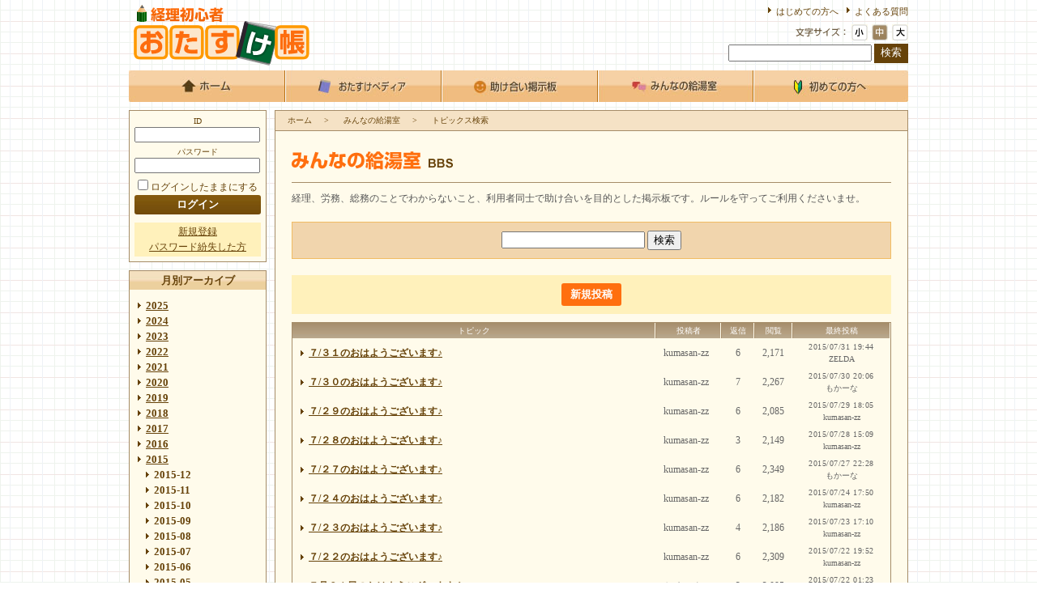

--- FILE ---
content_type: text/html
request_url: https://www.otasuke.ne.jp/chat/search.php?mode=SEARCH&month=2015-07
body_size: 63005
content:
<!DOCTYPE HTML PUBLIC "-//W3C//DTD HTML 4.01 Transitional//EN" "http://www.w3.org/TR/html4/loose.dtd">
<html>
<head>
<meta http-equiv="Content-Type" content="text/html; charset=euc-jp">

<title>検索結果｜みんなの給湯室｜経理初心者おたすけ帳</title>
<script type="text/javascript" src="/web-box/include/jquery/jquery-1.8.2.js"></script>
<script type="text/javascript" src="/web-box/include/jquery/plugins/plugins.js" charset="EUC-JP"></script>
<meta name="description" content="経理、総務、労務の初心者のための助け合いサイトです。みんなでスキルアップを目指すサイトとしてご利用下さい。">
<meta name="keywords" content="経理,総務,労務,社会保険,税務,会計,事務,年末調整">
<!-- Google tag (gtag.js) -->
<script async src="https://www.googletagmanager.com/gtag/js?id=G-CM1YLPG59N"></script>
<script>
  window.dataLayer = window.dataLayer || [];
  function gtag(){dataLayer.push(arguments);}
  gtag('js', new Date());

  gtag('config', 'UA-11147630-2');
  gtag('config', 'G-CM1YLPG59N');
</script>

<script type="text/javascript">
var nend_params = {"media":26923,"site":138933,"spot":369336,"type":2,"oriented":1};
</script>
<script type="text/javascript" src="https://js1.nend.net/js/nendAdLoader.js"></script>

<link href="/css/default.css" rel="stylesheet" type="text/css">
<link href="/css/global.css" rel="stylesheet" type="text/css">
<link href="/css/local.css" rel="stylesheet" type="text/css">
<link rel="stylesheet" type="text/css" href="/web-box/module_css/wb-edit.css">
<link rel="stylesheet" type="text/css" href="/web-box/contents/charsize/css/wb-charsize-base.css">
<link rel="stylesheet" type="text/css" href="/web-box/module_css/wb-charsize.css">
<link rel="stylesheet" type="text/css" href="/web-box/module_css/wb-bbs.css">
<link rel="stylesheet" type="text/css" href="/web-box/module_css/wb-sitemap.css">
<script src="/js/jquery-extension.js" type="text/javascript"></script>
<script type="text/javascript">
$(function(){
    $(".wb-sitemap a:last").attr("href", "javascript:void(0);");
    $(".wb-sitemap a:last").css("text-decoration","none");
    $(".wb-sitemap a:last").css("cursor","text");
});
</script>
</head>
<body>
<div class="Wrapper">
  <div class="Header">
    <p class="Logo"><a href="/index.php" name="top"><img src="/img/logo.gif" alt="経理初心者おたすけ帳"></a></p>
    <div class="single-adsense">
          </div>
    <!-- / .single-adsense -->
    <div class="Header-Menu">
      <ul id="nav">
	<li class="hover"><a class="hover" href="/"><img alt="ホーム" src="/img/menu01_tentatively.jpg"></a></li>
	<li><a href="/wiki/index.php"><img alt="おたすけペディア" src="/img/menu02_tentatively.jpg"></a></li>
	<li><a href="/bbs/index.php"><img alt="助け合い掲示板" src="/img/menu04_tentatively.jpg"></a></li>
	<li><a href="/chat/index.php"><img alt="みんなの給湯室" src="/img/menu03_tentatively.jpg"></a></li>
	<li><a href="/beginner.php"><img alt="初めての方へ" src="/img/menu05_tentatively.jpg"></a></li>
</ul>    </div>
    <!-- / .Header-Menu -->
            <div class="Utility-menu">
         <ul>
	<li>
		<a href="/beginner.php">はじめての方へ</a></li>
	<li>
		<a href="/faq.php">よくある質問</a></li>
</ul>            </div>
        <!-- / .Utility-menu -->
      <script type="text/javascript">
<!--
    var path = "/web-box/contents/charsize/box/css.php?12";
    var link = document.createElement("link");
    link.rel = "stylesheet";
    link.type = "text/css";
    link.href = path;
    document.getElementsByTagName("head")[0].appendChild(link);
// -->
</script>
<script type="text/javascript" src="/web-box/contents/charsize/box/js/jquery.cookie.js"></script>
<script language="JavaScript" type="text/JavaScript">
<!--
$(function () {
    // クッキー取得
    var fsize = "medium";

    // 選択時のクラス
    var sel_class = "sel-charsize";
    var charsize = {"small":["小",10],"medium":["中",12],"big":["大",13]};

    // ショートカット
    var $charsize = $("#charsize").empty();
    var $body     = $("body");

    // リスト書き出し
    for (var k in charsize) {
        var $char = $("<li>").text(charsize[k][0]).addClass("wb-charsize-" + k)
                    .data("fsize", charsize[k][1])
                    .data("name", k);

        if (fsize == k) {
            $char.addClass(sel_class);
        }

        $charsize.append($char);
    }

    $charsize.find("li").click(function () {
        $charsize.find("li").removeClass(sel_class);
        $body.css("font-size", $(this).addClass(sel_class).data("fsize")+"px");

        // クッキー保存(90日保存)
        $.cookie('fsize', $(this).data("name"), {expires:90,path:'/'});
    });
});
//-->
</script>
<div class="wb-charsize clearfix">
  <ul class="clearfix" id="charsize">
    <li>&nbsp;</li>
  </ul>
</div>
      <div class="wb-client-search">
  <form name="menu_search_form" method="GET" action="/search.php">
    <input name="module" value="wiki,bbs" type="hidden">
    <input name="module_key" value="wiki,bbs" type="hidden">
    <input name="word" value="" type="text">
    <input type="button" value="検索" onClick="menu_search_form.module.value='wiki,bbs';menu_search_form.module_key.value='wiki,bbs';menu_search_form.submit();">
    <!-- / .wb-charsize clearfix -->
  </form>
</div>
<!-- / .wb-client-search -->
    </div>
<!-- End Header -->
  
  <div class="Content sub">
    <div class="Alpha">
        <div class="Alpha-login-box">
                  <div class="Login-box content-box">
          <h2 class="box-title">ログイン</h2>
          <form name="client_form" action="/chat/search.php?mode=SEARCH&month=2015-07" method="POST">
            <input type="hidden" name="mode" value="CLIENTLOGIN">
            <input type="hidden" name="location" value="/index.php">
            <div class="box-content">
              <dl class="box-form">
                <dt>ID</dt>
                <dd>
                  <input type="text" name="cid" id="textfield" value="">
                </dd>
                <dt>パスワード</dt>
                <dd>
                  <input type="password" name="cpass" id="textfield" value="">
                </dd>
              </dl>
              <div class="note"><label><input type="checkbox" name="login_flg" value="auto">ログインしたままにする</label></div>
              <div class="wb-client-alert" id="ClientAlert" style="display: none;"></div>
              <input type="submit" name="btn" value="ログイン" class="btn-login">
            </div>
          </form>
        </div>
        <ul class="box-btn alpha-loginbox">
          <li><a href="https://www.otasuke.ne.jp/register.php">新規登録</a></li>
          <li><a href="https://www.otasuke.ne.jp/pass_reissue.php">パスワード紛失した方</a></li>
        </ul>
      <!-- / .Login-box .content-box -->
        </div>
      <script type="text/javascript">
<!--
$(function () {
    var select_year  = 2015;
    var select_month = 2015-07;

    $("div[name='"+select_year+"']").show();
    $("div[name='"+select_month+"'] > a")
        .attr("href", "javascript:void(0);")
        .addClass("selected");
});
// -->
</script>
<div class="kitchenette-monthly-archive content-box">
  <h2 class="box-title">月別アーカイブ</h2>
  <div class="wb-bbs">
    <div class="hide">
</div><a href='javascript:void(0);' onClick='$(this).next().slideToggle("fast");' class="wb-bbs-year-title">2025</a><div name='2025' class='hide'>    <div class="wb-bbs-categ">
      <div class="wb-bbs-month-title" name="2025-08">
        <a href="./search.php?mode=SEARCH&amp;month=2025-08">
          2025-08        </a>
      </div>
    </div>
    <div class="wb-bbs-categ">
      <div class="wb-bbs-month-title" name="2025-01">
        <a href="./search.php?mode=SEARCH&amp;month=2025-01">
          2025-01        </a>
      </div>
    </div>
</div><a href='javascript:void(0);' onClick='$(this).next().slideToggle("fast");' class="wb-bbs-year-title">2024</a><div name='2024' class='hide'>    <div class="wb-bbs-categ">
      <div class="wb-bbs-month-title" name="2024-12">
        <a href="./search.php?mode=SEARCH&amp;month=2024-12">
          2024-12        </a>
      </div>
    </div>
</div><a href='javascript:void(0);' onClick='$(this).next().slideToggle("fast");' class="wb-bbs-year-title">2023</a><div name='2023' class='hide'>    <div class="wb-bbs-categ">
      <div class="wb-bbs-month-title" name="2023-12">
        <a href="./search.php?mode=SEARCH&amp;month=2023-12">
          2023-12        </a>
      </div>
    </div>
</div><a href='javascript:void(0);' onClick='$(this).next().slideToggle("fast");' class="wb-bbs-year-title">2022</a><div name='2022' class='hide'>    <div class="wb-bbs-categ">
      <div class="wb-bbs-month-title" name="2022-11">
        <a href="./search.php?mode=SEARCH&amp;month=2022-11">
          2022-11        </a>
      </div>
    </div>
</div><a href='javascript:void(0);' onClick='$(this).next().slideToggle("fast");' class="wb-bbs-year-title">2021</a><div name='2021' class='hide'>    <div class="wb-bbs-categ">
      <div class="wb-bbs-month-title" name="2021-10">
        <a href="./search.php?mode=SEARCH&amp;month=2021-10">
          2021-10        </a>
      </div>
    </div>
    <div class="wb-bbs-categ">
      <div class="wb-bbs-month-title" name="2021-06">
        <a href="./search.php?mode=SEARCH&amp;month=2021-06">
          2021-06        </a>
      </div>
    </div>
    <div class="wb-bbs-categ">
      <div class="wb-bbs-month-title" name="2021-02">
        <a href="./search.php?mode=SEARCH&amp;month=2021-02">
          2021-02        </a>
      </div>
    </div>
</div><a href='javascript:void(0);' onClick='$(this).next().slideToggle("fast");' class="wb-bbs-year-title">2020</a><div name='2020' class='hide'>    <div class="wb-bbs-categ">
      <div class="wb-bbs-month-title" name="2020-09">
        <a href="./search.php?mode=SEARCH&amp;month=2020-09">
          2020-09        </a>
      </div>
    </div>
    <div class="wb-bbs-categ">
      <div class="wb-bbs-month-title" name="2020-05">
        <a href="./search.php?mode=SEARCH&amp;month=2020-05">
          2020-05        </a>
      </div>
    </div>
    <div class="wb-bbs-categ">
      <div class="wb-bbs-month-title" name="2020-04">
        <a href="./search.php?mode=SEARCH&amp;month=2020-04">
          2020-04        </a>
      </div>
    </div>
    <div class="wb-bbs-categ">
      <div class="wb-bbs-month-title" name="2020-03">
        <a href="./search.php?mode=SEARCH&amp;month=2020-03">
          2020-03        </a>
      </div>
    </div>
    <div class="wb-bbs-categ">
      <div class="wb-bbs-month-title" name="2020-02">
        <a href="./search.php?mode=SEARCH&amp;month=2020-02">
          2020-02        </a>
      </div>
    </div>
    <div class="wb-bbs-categ">
      <div class="wb-bbs-month-title" name="2020-01">
        <a href="./search.php?mode=SEARCH&amp;month=2020-01">
          2020-01        </a>
      </div>
    </div>
</div><a href='javascript:void(0);' onClick='$(this).next().slideToggle("fast");' class="wb-bbs-year-title">2019</a><div name='2019' class='hide'>    <div class="wb-bbs-categ">
      <div class="wb-bbs-month-title" name="2019-12">
        <a href="./search.php?mode=SEARCH&amp;month=2019-12">
          2019-12        </a>
      </div>
    </div>
    <div class="wb-bbs-categ">
      <div class="wb-bbs-month-title" name="2019-11">
        <a href="./search.php?mode=SEARCH&amp;month=2019-11">
          2019-11        </a>
      </div>
    </div>
    <div class="wb-bbs-categ">
      <div class="wb-bbs-month-title" name="2019-10">
        <a href="./search.php?mode=SEARCH&amp;month=2019-10">
          2019-10        </a>
      </div>
    </div>
    <div class="wb-bbs-categ">
      <div class="wb-bbs-month-title" name="2019-09">
        <a href="./search.php?mode=SEARCH&amp;month=2019-09">
          2019-09        </a>
      </div>
    </div>
    <div class="wb-bbs-categ">
      <div class="wb-bbs-month-title" name="2019-08">
        <a href="./search.php?mode=SEARCH&amp;month=2019-08">
          2019-08        </a>
      </div>
    </div>
    <div class="wb-bbs-categ">
      <div class="wb-bbs-month-title" name="2019-07">
        <a href="./search.php?mode=SEARCH&amp;month=2019-07">
          2019-07        </a>
      </div>
    </div>
    <div class="wb-bbs-categ">
      <div class="wb-bbs-month-title" name="2019-06">
        <a href="./search.php?mode=SEARCH&amp;month=2019-06">
          2019-06        </a>
      </div>
    </div>
    <div class="wb-bbs-categ">
      <div class="wb-bbs-month-title" name="2019-05">
        <a href="./search.php?mode=SEARCH&amp;month=2019-05">
          2019-05        </a>
      </div>
    </div>
    <div class="wb-bbs-categ">
      <div class="wb-bbs-month-title" name="2019-04">
        <a href="./search.php?mode=SEARCH&amp;month=2019-04">
          2019-04        </a>
      </div>
    </div>
    <div class="wb-bbs-categ">
      <div class="wb-bbs-month-title" name="2019-03">
        <a href="./search.php?mode=SEARCH&amp;month=2019-03">
          2019-03        </a>
      </div>
    </div>
    <div class="wb-bbs-categ">
      <div class="wb-bbs-month-title" name="2019-02">
        <a href="./search.php?mode=SEARCH&amp;month=2019-02">
          2019-02        </a>
      </div>
    </div>
    <div class="wb-bbs-categ">
      <div class="wb-bbs-month-title" name="2019-01">
        <a href="./search.php?mode=SEARCH&amp;month=2019-01">
          2019-01        </a>
      </div>
    </div>
</div><a href='javascript:void(0);' onClick='$(this).next().slideToggle("fast");' class="wb-bbs-year-title">2018</a><div name='2018' class='hide'>    <div class="wb-bbs-categ">
      <div class="wb-bbs-month-title" name="2018-12">
        <a href="./search.php?mode=SEARCH&amp;month=2018-12">
          2018-12        </a>
      </div>
    </div>
    <div class="wb-bbs-categ">
      <div class="wb-bbs-month-title" name="2018-11">
        <a href="./search.php?mode=SEARCH&amp;month=2018-11">
          2018-11        </a>
      </div>
    </div>
    <div class="wb-bbs-categ">
      <div class="wb-bbs-month-title" name="2018-10">
        <a href="./search.php?mode=SEARCH&amp;month=2018-10">
          2018-10        </a>
      </div>
    </div>
    <div class="wb-bbs-categ">
      <div class="wb-bbs-month-title" name="2018-09">
        <a href="./search.php?mode=SEARCH&amp;month=2018-09">
          2018-09        </a>
      </div>
    </div>
    <div class="wb-bbs-categ">
      <div class="wb-bbs-month-title" name="2018-08">
        <a href="./search.php?mode=SEARCH&amp;month=2018-08">
          2018-08        </a>
      </div>
    </div>
    <div class="wb-bbs-categ">
      <div class="wb-bbs-month-title" name="2018-07">
        <a href="./search.php?mode=SEARCH&amp;month=2018-07">
          2018-07        </a>
      </div>
    </div>
    <div class="wb-bbs-categ">
      <div class="wb-bbs-month-title" name="2018-06">
        <a href="./search.php?mode=SEARCH&amp;month=2018-06">
          2018-06        </a>
      </div>
    </div>
    <div class="wb-bbs-categ">
      <div class="wb-bbs-month-title" name="2018-05">
        <a href="./search.php?mode=SEARCH&amp;month=2018-05">
          2018-05        </a>
      </div>
    </div>
    <div class="wb-bbs-categ">
      <div class="wb-bbs-month-title" name="2018-04">
        <a href="./search.php?mode=SEARCH&amp;month=2018-04">
          2018-04        </a>
      </div>
    </div>
    <div class="wb-bbs-categ">
      <div class="wb-bbs-month-title" name="2018-03">
        <a href="./search.php?mode=SEARCH&amp;month=2018-03">
          2018-03        </a>
      </div>
    </div>
    <div class="wb-bbs-categ">
      <div class="wb-bbs-month-title" name="2018-02">
        <a href="./search.php?mode=SEARCH&amp;month=2018-02">
          2018-02        </a>
      </div>
    </div>
    <div class="wb-bbs-categ">
      <div class="wb-bbs-month-title" name="2018-01">
        <a href="./search.php?mode=SEARCH&amp;month=2018-01">
          2018-01        </a>
      </div>
    </div>
</div><a href='javascript:void(0);' onClick='$(this).next().slideToggle("fast");' class="wb-bbs-year-title">2017</a><div name='2017' class='hide'>    <div class="wb-bbs-categ">
      <div class="wb-bbs-month-title" name="2017-12">
        <a href="./search.php?mode=SEARCH&amp;month=2017-12">
          2017-12        </a>
      </div>
    </div>
    <div class="wb-bbs-categ">
      <div class="wb-bbs-month-title" name="2017-11">
        <a href="./search.php?mode=SEARCH&amp;month=2017-11">
          2017-11        </a>
      </div>
    </div>
    <div class="wb-bbs-categ">
      <div class="wb-bbs-month-title" name="2017-10">
        <a href="./search.php?mode=SEARCH&amp;month=2017-10">
          2017-10        </a>
      </div>
    </div>
    <div class="wb-bbs-categ">
      <div class="wb-bbs-month-title" name="2017-09">
        <a href="./search.php?mode=SEARCH&amp;month=2017-09">
          2017-09        </a>
      </div>
    </div>
    <div class="wb-bbs-categ">
      <div class="wb-bbs-month-title" name="2017-08">
        <a href="./search.php?mode=SEARCH&amp;month=2017-08">
          2017-08        </a>
      </div>
    </div>
    <div class="wb-bbs-categ">
      <div class="wb-bbs-month-title" name="2017-07">
        <a href="./search.php?mode=SEARCH&amp;month=2017-07">
          2017-07        </a>
      </div>
    </div>
    <div class="wb-bbs-categ">
      <div class="wb-bbs-month-title" name="2017-06">
        <a href="./search.php?mode=SEARCH&amp;month=2017-06">
          2017-06        </a>
      </div>
    </div>
    <div class="wb-bbs-categ">
      <div class="wb-bbs-month-title" name="2017-05">
        <a href="./search.php?mode=SEARCH&amp;month=2017-05">
          2017-05        </a>
      </div>
    </div>
    <div class="wb-bbs-categ">
      <div class="wb-bbs-month-title" name="2017-04">
        <a href="./search.php?mode=SEARCH&amp;month=2017-04">
          2017-04        </a>
      </div>
    </div>
    <div class="wb-bbs-categ">
      <div class="wb-bbs-month-title" name="2017-03">
        <a href="./search.php?mode=SEARCH&amp;month=2017-03">
          2017-03        </a>
      </div>
    </div>
    <div class="wb-bbs-categ">
      <div class="wb-bbs-month-title" name="2017-02">
        <a href="./search.php?mode=SEARCH&amp;month=2017-02">
          2017-02        </a>
      </div>
    </div>
    <div class="wb-bbs-categ">
      <div class="wb-bbs-month-title" name="2017-01">
        <a href="./search.php?mode=SEARCH&amp;month=2017-01">
          2017-01        </a>
      </div>
    </div>
</div><a href='javascript:void(0);' onClick='$(this).next().slideToggle("fast");' class="wb-bbs-year-title">2016</a><div name='2016' class='hide'>    <div class="wb-bbs-categ">
      <div class="wb-bbs-month-title" name="2016-12">
        <a href="./search.php?mode=SEARCH&amp;month=2016-12">
          2016-12        </a>
      </div>
    </div>
    <div class="wb-bbs-categ">
      <div class="wb-bbs-month-title" name="2016-11">
        <a href="./search.php?mode=SEARCH&amp;month=2016-11">
          2016-11        </a>
      </div>
    </div>
    <div class="wb-bbs-categ">
      <div class="wb-bbs-month-title" name="2016-10">
        <a href="./search.php?mode=SEARCH&amp;month=2016-10">
          2016-10        </a>
      </div>
    </div>
    <div class="wb-bbs-categ">
      <div class="wb-bbs-month-title" name="2016-09">
        <a href="./search.php?mode=SEARCH&amp;month=2016-09">
          2016-09        </a>
      </div>
    </div>
    <div class="wb-bbs-categ">
      <div class="wb-bbs-month-title" name="2016-08">
        <a href="./search.php?mode=SEARCH&amp;month=2016-08">
          2016-08        </a>
      </div>
    </div>
    <div class="wb-bbs-categ">
      <div class="wb-bbs-month-title" name="2016-07">
        <a href="./search.php?mode=SEARCH&amp;month=2016-07">
          2016-07        </a>
      </div>
    </div>
    <div class="wb-bbs-categ">
      <div class="wb-bbs-month-title" name="2016-06">
        <a href="./search.php?mode=SEARCH&amp;month=2016-06">
          2016-06        </a>
      </div>
    </div>
    <div class="wb-bbs-categ">
      <div class="wb-bbs-month-title" name="2016-05">
        <a href="./search.php?mode=SEARCH&amp;month=2016-05">
          2016-05        </a>
      </div>
    </div>
    <div class="wb-bbs-categ">
      <div class="wb-bbs-month-title" name="2016-04">
        <a href="./search.php?mode=SEARCH&amp;month=2016-04">
          2016-04        </a>
      </div>
    </div>
    <div class="wb-bbs-categ">
      <div class="wb-bbs-month-title" name="2016-03">
        <a href="./search.php?mode=SEARCH&amp;month=2016-03">
          2016-03        </a>
      </div>
    </div>
    <div class="wb-bbs-categ">
      <div class="wb-bbs-month-title" name="2016-02">
        <a href="./search.php?mode=SEARCH&amp;month=2016-02">
          2016-02        </a>
      </div>
    </div>
    <div class="wb-bbs-categ">
      <div class="wb-bbs-month-title" name="2016-01">
        <a href="./search.php?mode=SEARCH&amp;month=2016-01">
          2016-01        </a>
      </div>
    </div>
</div><a href='javascript:void(0);' onClick='$(this).next().slideToggle("fast");' class="wb-bbs-year-title">2015</a><div name='2015' class='hide'>    <div class="wb-bbs-categ">
      <div class="wb-bbs-month-title" name="2015-12">
        <a href="./search.php?mode=SEARCH&amp;month=2015-12">
          2015-12        </a>
      </div>
    </div>
    <div class="wb-bbs-categ">
      <div class="wb-bbs-month-title" name="2015-11">
        <a href="./search.php?mode=SEARCH&amp;month=2015-11">
          2015-11        </a>
      </div>
    </div>
    <div class="wb-bbs-categ">
      <div class="wb-bbs-month-title" name="2015-10">
        <a href="./search.php?mode=SEARCH&amp;month=2015-10">
          2015-10        </a>
      </div>
    </div>
    <div class="wb-bbs-categ">
      <div class="wb-bbs-month-title" name="2015-09">
        <a href="./search.php?mode=SEARCH&amp;month=2015-09">
          2015-09        </a>
      </div>
    </div>
    <div class="wb-bbs-categ">
      <div class="wb-bbs-month-title" name="2015-08">
        <a href="./search.php?mode=SEARCH&amp;month=2015-08">
          2015-08        </a>
      </div>
    </div>
    <div class="wb-bbs-categ">
      <div class="wb-bbs-month-title" name="2015-07">
        <a href="./search.php?mode=SEARCH&amp;month=2015-07">
          2015-07        </a>
      </div>
    </div>
    <div class="wb-bbs-categ">
      <div class="wb-bbs-month-title" name="2015-06">
        <a href="./search.php?mode=SEARCH&amp;month=2015-06">
          2015-06        </a>
      </div>
    </div>
    <div class="wb-bbs-categ">
      <div class="wb-bbs-month-title" name="2015-05">
        <a href="./search.php?mode=SEARCH&amp;month=2015-05">
          2015-05        </a>
      </div>
    </div>
    <div class="wb-bbs-categ">
      <div class="wb-bbs-month-title" name="2015-04">
        <a href="./search.php?mode=SEARCH&amp;month=2015-04">
          2015-04        </a>
      </div>
    </div>
    <div class="wb-bbs-categ">
      <div class="wb-bbs-month-title" name="2015-03">
        <a href="./search.php?mode=SEARCH&amp;month=2015-03">
          2015-03        </a>
      </div>
    </div>
    <div class="wb-bbs-categ">
      <div class="wb-bbs-month-title" name="2015-02">
        <a href="./search.php?mode=SEARCH&amp;month=2015-02">
          2015-02        </a>
      </div>
    </div>
    <div class="wb-bbs-categ">
      <div class="wb-bbs-month-title" name="2015-01">
        <a href="./search.php?mode=SEARCH&amp;month=2015-01">
          2015-01        </a>
      </div>
    </div>
</div><a href='javascript:void(0);' onClick='$(this).next().slideToggle("fast");' class="wb-bbs-year-title">2014</a><div name='2014' class='hide'>    <div class="wb-bbs-categ">
      <div class="wb-bbs-month-title" name="2014-12">
        <a href="./search.php?mode=SEARCH&amp;month=2014-12">
          2014-12        </a>
      </div>
    </div>
    <div class="wb-bbs-categ">
      <div class="wb-bbs-month-title" name="2014-11">
        <a href="./search.php?mode=SEARCH&amp;month=2014-11">
          2014-11        </a>
      </div>
    </div>
    <div class="wb-bbs-categ">
      <div class="wb-bbs-month-title" name="2014-10">
        <a href="./search.php?mode=SEARCH&amp;month=2014-10">
          2014-10        </a>
      </div>
    </div>
    <div class="wb-bbs-categ">
      <div class="wb-bbs-month-title" name="2014-09">
        <a href="./search.php?mode=SEARCH&amp;month=2014-09">
          2014-09        </a>
      </div>
    </div>
    <div class="wb-bbs-categ">
      <div class="wb-bbs-month-title" name="2014-08">
        <a href="./search.php?mode=SEARCH&amp;month=2014-08">
          2014-08        </a>
      </div>
    </div>
    <div class="wb-bbs-categ">
      <div class="wb-bbs-month-title" name="2014-07">
        <a href="./search.php?mode=SEARCH&amp;month=2014-07">
          2014-07        </a>
      </div>
    </div>
    <div class="wb-bbs-categ">
      <div class="wb-bbs-month-title" name="2014-06">
        <a href="./search.php?mode=SEARCH&amp;month=2014-06">
          2014-06        </a>
      </div>
    </div>
    <div class="wb-bbs-categ">
      <div class="wb-bbs-month-title" name="2014-05">
        <a href="./search.php?mode=SEARCH&amp;month=2014-05">
          2014-05        </a>
      </div>
    </div>
    <div class="wb-bbs-categ">
      <div class="wb-bbs-month-title" name="2014-04">
        <a href="./search.php?mode=SEARCH&amp;month=2014-04">
          2014-04        </a>
      </div>
    </div>
    <div class="wb-bbs-categ">
      <div class="wb-bbs-month-title" name="2014-03">
        <a href="./search.php?mode=SEARCH&amp;month=2014-03">
          2014-03        </a>
      </div>
    </div>
    <div class="wb-bbs-categ">
      <div class="wb-bbs-month-title" name="2014-02">
        <a href="./search.php?mode=SEARCH&amp;month=2014-02">
          2014-02        </a>
      </div>
    </div>
    <div class="wb-bbs-categ">
      <div class="wb-bbs-month-title" name="2014-01">
        <a href="./search.php?mode=SEARCH&amp;month=2014-01">
          2014-01        </a>
      </div>
    </div>
</div><a href='javascript:void(0);' onClick='$(this).next().slideToggle("fast");' class="wb-bbs-year-title">2013</a><div name='2013' class='hide'>    <div class="wb-bbs-categ">
      <div class="wb-bbs-month-title" name="2013-12">
        <a href="./search.php?mode=SEARCH&amp;month=2013-12">
          2013-12        </a>
      </div>
    </div>
    <div class="wb-bbs-categ">
      <div class="wb-bbs-month-title" name="2013-11">
        <a href="./search.php?mode=SEARCH&amp;month=2013-11">
          2013-11        </a>
      </div>
    </div>
    <div class="wb-bbs-categ">
      <div class="wb-bbs-month-title" name="2013-10">
        <a href="./search.php?mode=SEARCH&amp;month=2013-10">
          2013-10        </a>
      </div>
    </div>
    <div class="wb-bbs-categ">
      <div class="wb-bbs-month-title" name="2013-09">
        <a href="./search.php?mode=SEARCH&amp;month=2013-09">
          2013-09        </a>
      </div>
    </div>
    <div class="wb-bbs-categ">
      <div class="wb-bbs-month-title" name="2013-07">
        <a href="./search.php?mode=SEARCH&amp;month=2013-07">
          2013-07        </a>
      </div>
    </div>
    <div class="wb-bbs-categ">
      <div class="wb-bbs-month-title" name="2013-06">
        <a href="./search.php?mode=SEARCH&amp;month=2013-06">
          2013-06        </a>
      </div>
    </div>
    <div class="wb-bbs-categ">
      <div class="wb-bbs-month-title" name="2013-04">
        <a href="./search.php?mode=SEARCH&amp;month=2013-04">
          2013-04        </a>
      </div>
    </div>
    <div class="wb-bbs-categ">
      <div class="wb-bbs-month-title" name="2013-03">
        <a href="./search.php?mode=SEARCH&amp;month=2013-03">
          2013-03        </a>
      </div>
    </div>
    <div class="wb-bbs-categ">
      <div class="wb-bbs-month-title" name="2013-01">
        <a href="./search.php?mode=SEARCH&amp;month=2013-01">
          2013-01        </a>
      </div>
    </div>
</div><a href='javascript:void(0);' onClick='$(this).next().slideToggle("fast");' class="wb-bbs-year-title">2012</a><div name='2012' class='hide'>    <div class="wb-bbs-categ">
      <div class="wb-bbs-month-title" name="2012-12">
        <a href="./search.php?mode=SEARCH&amp;month=2012-12">
          2012-12        </a>
      </div>
    </div>
    <div class="wb-bbs-categ">
      <div class="wb-bbs-month-title" name="2012-11">
        <a href="./search.php?mode=SEARCH&amp;month=2012-11">
          2012-11        </a>
      </div>
    </div>
    <div class="wb-bbs-categ">
      <div class="wb-bbs-month-title" name="2012-10">
        <a href="./search.php?mode=SEARCH&amp;month=2012-10">
          2012-10        </a>
      </div>
    </div>
    <div class="wb-bbs-categ">
      <div class="wb-bbs-month-title" name="2012-09">
        <a href="./search.php?mode=SEARCH&amp;month=2012-09">
          2012-09        </a>
      </div>
    </div>
    <div class="wb-bbs-categ">
      <div class="wb-bbs-month-title" name="2012-08">
        <a href="./search.php?mode=SEARCH&amp;month=2012-08">
          2012-08        </a>
      </div>
    </div>
    <div class="wb-bbs-categ">
      <div class="wb-bbs-month-title" name="2012-07">
        <a href="./search.php?mode=SEARCH&amp;month=2012-07">
          2012-07        </a>
      </div>
    </div>
    <div class="wb-bbs-categ">
      <div class="wb-bbs-month-title" name="2012-06">
        <a href="./search.php?mode=SEARCH&amp;month=2012-06">
          2012-06        </a>
      </div>
    </div>
    <div class="wb-bbs-categ">
      <div class="wb-bbs-month-title" name="2012-05">
        <a href="./search.php?mode=SEARCH&amp;month=2012-05">
          2012-05        </a>
      </div>
    </div>
    <div class="wb-bbs-categ">
      <div class="wb-bbs-month-title" name="2012-04">
        <a href="./search.php?mode=SEARCH&amp;month=2012-04">
          2012-04        </a>
      </div>
    </div>
    <div class="wb-bbs-categ">
      <div class="wb-bbs-month-title" name="2012-03">
        <a href="./search.php?mode=SEARCH&amp;month=2012-03">
          2012-03        </a>
      </div>
    </div>
    <div class="wb-bbs-categ">
      <div class="wb-bbs-month-title" name="2012-02">
        <a href="./search.php?mode=SEARCH&amp;month=2012-02">
          2012-02        </a>
      </div>
    </div>
    <div class="wb-bbs-categ">
      <div class="wb-bbs-month-title" name="2012-01">
        <a href="./search.php?mode=SEARCH&amp;month=2012-01">
          2012-01        </a>
      </div>
    </div>
</div><a href='javascript:void(0);' onClick='$(this).next().slideToggle("fast");' class="wb-bbs-year-title">2011</a><div name='2011' class='hide'>    <div class="wb-bbs-categ">
      <div class="wb-bbs-month-title" name="2011-12">
        <a href="./search.php?mode=SEARCH&amp;month=2011-12">
          2011-12        </a>
      </div>
    </div>
    <div class="wb-bbs-categ">
      <div class="wb-bbs-month-title" name="2011-11">
        <a href="./search.php?mode=SEARCH&amp;month=2011-11">
          2011-11        </a>
      </div>
    </div>
    <div class="wb-bbs-categ">
      <div class="wb-bbs-month-title" name="2011-10">
        <a href="./search.php?mode=SEARCH&amp;month=2011-10">
          2011-10        </a>
      </div>
    </div>
    <div class="wb-bbs-categ">
      <div class="wb-bbs-month-title" name="2011-09">
        <a href="./search.php?mode=SEARCH&amp;month=2011-09">
          2011-09        </a>
      </div>
    </div>
    <div class="wb-bbs-categ">
      <div class="wb-bbs-month-title" name="2011-08">
        <a href="./search.php?mode=SEARCH&amp;month=2011-08">
          2011-08        </a>
      </div>
    </div>
    <div class="wb-bbs-categ">
      <div class="wb-bbs-month-title" name="2011-07">
        <a href="./search.php?mode=SEARCH&amp;month=2011-07">
          2011-07        </a>
      </div>
    </div>
    <div class="wb-bbs-categ">
      <div class="wb-bbs-month-title" name="2011-06">
        <a href="./search.php?mode=SEARCH&amp;month=2011-06">
          2011-06        </a>
      </div>
    </div>
    <div class="wb-bbs-categ">
      <div class="wb-bbs-month-title" name="2011-05">
        <a href="./search.php?mode=SEARCH&amp;month=2011-05">
          2011-05        </a>
      </div>
    </div>
    <div class="wb-bbs-categ">
      <div class="wb-bbs-month-title" name="2011-04">
        <a href="./search.php?mode=SEARCH&amp;month=2011-04">
          2011-04        </a>
      </div>
    </div>
    <div class="wb-bbs-categ">
      <div class="wb-bbs-month-title" name="2011-03">
        <a href="./search.php?mode=SEARCH&amp;month=2011-03">
          2011-03        </a>
      </div>
    </div>
    <div class="wb-bbs-categ">
      <div class="wb-bbs-month-title" name="2011-02">
        <a href="./search.php?mode=SEARCH&amp;month=2011-02">
          2011-02        </a>
      </div>
    </div>
    <div class="wb-bbs-categ">
      <div class="wb-bbs-month-title" name="2011-01">
        <a href="./search.php?mode=SEARCH&amp;month=2011-01">
          2011-01        </a>
      </div>
    </div>
</div><a href='javascript:void(0);' onClick='$(this).next().slideToggle("fast");' class="wb-bbs-year-title">2010</a><div name='2010' class='hide'>    <div class="wb-bbs-categ">
      <div class="wb-bbs-month-title" name="2010-12">
        <a href="./search.php?mode=SEARCH&amp;month=2010-12">
          2010-12        </a>
      </div>
    </div>
    <div class="wb-bbs-categ">
      <div class="wb-bbs-month-title" name="2010-11">
        <a href="./search.php?mode=SEARCH&amp;month=2010-11">
          2010-11        </a>
      </div>
    </div>
    <div class="wb-bbs-categ">
      <div class="wb-bbs-month-title" name="2010-10">
        <a href="./search.php?mode=SEARCH&amp;month=2010-10">
          2010-10        </a>
      </div>
    </div>
    <div class="wb-bbs-categ">
      <div class="wb-bbs-month-title" name="2010-09">
        <a href="./search.php?mode=SEARCH&amp;month=2010-09">
          2010-09        </a>
      </div>
    </div>
    <div class="wb-bbs-categ">
      <div class="wb-bbs-month-title" name="2010-08">
        <a href="./search.php?mode=SEARCH&amp;month=2010-08">
          2010-08        </a>
      </div>
    </div>
    <div class="wb-bbs-categ">
      <div class="wb-bbs-month-title" name="2010-07">
        <a href="./search.php?mode=SEARCH&amp;month=2010-07">
          2010-07        </a>
      </div>
    </div>
    <div class="wb-bbs-categ">
      <div class="wb-bbs-month-title" name="2010-06">
        <a href="./search.php?mode=SEARCH&amp;month=2010-06">
          2010-06        </a>
      </div>
    </div>
    <div class="wb-bbs-categ">
      <div class="wb-bbs-month-title" name="2010-05">
        <a href="./search.php?mode=SEARCH&amp;month=2010-05">
          2010-05        </a>
      </div>
    </div>
    <div class="wb-bbs-categ">
      <div class="wb-bbs-month-title" name="2010-04">
        <a href="./search.php?mode=SEARCH&amp;month=2010-04">
          2010-04        </a>
      </div>
    </div>
    <div class="wb-bbs-categ">
      <div class="wb-bbs-month-title" name="2010-03">
        <a href="./search.php?mode=SEARCH&amp;month=2010-03">
          2010-03        </a>
      </div>
    </div>
    <div class="wb-bbs-categ">
      <div class="wb-bbs-month-title" name="2010-02">
        <a href="./search.php?mode=SEARCH&amp;month=2010-02">
          2010-02        </a>
      </div>
    </div>
    <div class="wb-bbs-categ">
      <div class="wb-bbs-month-title" name="2010-01">
        <a href="./search.php?mode=SEARCH&amp;month=2010-01">
          2010-01        </a>
      </div>
    </div>
</div><a href='javascript:void(0);' onClick='$(this).next().slideToggle("fast");' class="wb-bbs-year-title">2009</a><div name='2009' class='hide'>    <div class="wb-bbs-categ">
      <div class="wb-bbs-month-title" name="2009-12">
        <a href="./search.php?mode=SEARCH&amp;month=2009-12">
          2009-12        </a>
      </div>
    </div>
    <div class="wb-bbs-categ">
      <div class="wb-bbs-month-title" name="2009-11">
        <a href="./search.php?mode=SEARCH&amp;month=2009-11">
          2009-11        </a>
      </div>
    </div>
    <div class="wb-bbs-categ">
      <div class="wb-bbs-month-title" name="2009-10">
        <a href="./search.php?mode=SEARCH&amp;month=2009-10">
          2009-10        </a>
      </div>
    </div>
    <div class="wb-bbs-categ">
      <div class="wb-bbs-month-title" name="2009-09">
        <a href="./search.php?mode=SEARCH&amp;month=2009-09">
          2009-09        </a>
      </div>
    </div>
    <div class="wb-bbs-categ">
      <div class="wb-bbs-month-title" name="2009-08">
        <a href="./search.php?mode=SEARCH&amp;month=2009-08">
          2009-08        </a>
      </div>
    </div>
    <div class="wb-bbs-categ">
      <div class="wb-bbs-month-title" name="2009-07">
        <a href="./search.php?mode=SEARCH&amp;month=2009-07">
          2009-07        </a>
      </div>
    </div>
    <div class="wb-bbs-categ">
      <div class="wb-bbs-month-title" name="2009-06">
        <a href="./search.php?mode=SEARCH&amp;month=2009-06">
          2009-06        </a>
      </div>
    </div>
    <div class="wb-bbs-categ">
      <div class="wb-bbs-month-title" name="2009-05">
        <a href="./search.php?mode=SEARCH&amp;month=2009-05">
          2009-05        </a>
      </div>
    </div>
    <div class="wb-bbs-categ">
      <div class="wb-bbs-month-title" name="2009-04">
        <a href="./search.php?mode=SEARCH&amp;month=2009-04">
          2009-04        </a>
      </div>
    </div>
    <div class="wb-bbs-categ">
      <div class="wb-bbs-month-title" name="2009-03">
        <a href="./search.php?mode=SEARCH&amp;month=2009-03">
          2009-03        </a>
      </div>
    </div>
    <div class="wb-bbs-categ">
      <div class="wb-bbs-month-title" name="2009-02">
        <a href="./search.php?mode=SEARCH&amp;month=2009-02">
          2009-02        </a>
      </div>
    </div>
    <div class="wb-bbs-categ">
      <div class="wb-bbs-month-title" name="2009-01">
        <a href="./search.php?mode=SEARCH&amp;month=2009-01">
          2009-01        </a>
      </div>
    </div>
</div><a href='javascript:void(0);' onClick='$(this).next().slideToggle("fast");' class="wb-bbs-year-title">2008</a><div name='2008' class='hide'>    <div class="wb-bbs-categ">
      <div class="wb-bbs-month-title" name="2008-12">
        <a href="./search.php?mode=SEARCH&amp;month=2008-12">
          2008-12        </a>
      </div>
    </div>
    <div class="wb-bbs-categ">
      <div class="wb-bbs-month-title" name="2008-11">
        <a href="./search.php?mode=SEARCH&amp;month=2008-11">
          2008-11        </a>
      </div>
    </div>
    <div class="wb-bbs-categ">
      <div class="wb-bbs-month-title" name="2008-10">
        <a href="./search.php?mode=SEARCH&amp;month=2008-10">
          2008-10        </a>
      </div>
    </div>
    <div class="wb-bbs-categ">
      <div class="wb-bbs-month-title" name="2008-09">
        <a href="./search.php?mode=SEARCH&amp;month=2008-09">
          2008-09        </a>
      </div>
    </div>
    <div class="wb-bbs-categ">
      <div class="wb-bbs-month-title" name="2008-08">
        <a href="./search.php?mode=SEARCH&amp;month=2008-08">
          2008-08        </a>
      </div>
    </div>
    <div class="wb-bbs-categ">
      <div class="wb-bbs-month-title" name="2008-07">
        <a href="./search.php?mode=SEARCH&amp;month=2008-07">
          2008-07        </a>
      </div>
    </div>
    <div class="wb-bbs-categ">
      <div class="wb-bbs-month-title" name="2008-06">
        <a href="./search.php?mode=SEARCH&amp;month=2008-06">
          2008-06        </a>
      </div>
    </div>
    <div class="wb-bbs-categ">
      <div class="wb-bbs-month-title" name="2008-05">
        <a href="./search.php?mode=SEARCH&amp;month=2008-05">
          2008-05        </a>
      </div>
    </div>
    <div class="wb-bbs-categ">
      <div class="wb-bbs-month-title" name="2008-04">
        <a href="./search.php?mode=SEARCH&amp;month=2008-04">
          2008-04        </a>
      </div>
    </div>
    <div class="wb-bbs-categ">
      <div class="wb-bbs-month-title" name="2008-03">
        <a href="./search.php?mode=SEARCH&amp;month=2008-03">
          2008-03        </a>
      </div>
    </div>
    <div class="wb-bbs-categ">
      <div class="wb-bbs-month-title" name="2008-02">
        <a href="./search.php?mode=SEARCH&amp;month=2008-02">
          2008-02        </a>
      </div>
    </div>
    <div class="wb-bbs-categ">
      <div class="wb-bbs-month-title" name="2008-01">
        <a href="./search.php?mode=SEARCH&amp;month=2008-01">
          2008-01        </a>
      </div>
    </div>
</div><a href='javascript:void(0);' onClick='$(this).next().slideToggle("fast");' class="wb-bbs-year-title">2007</a><div name='2007' class='hide'>    <div class="wb-bbs-categ">
      <div class="wb-bbs-month-title" name="2007-12">
        <a href="./search.php?mode=SEARCH&amp;month=2007-12">
          2007-12        </a>
      </div>
    </div>
    <div class="wb-bbs-categ">
      <div class="wb-bbs-month-title" name="2007-11">
        <a href="./search.php?mode=SEARCH&amp;month=2007-11">
          2007-11        </a>
      </div>
    </div>
    <div class="wb-bbs-categ">
      <div class="wb-bbs-month-title" name="2007-10">
        <a href="./search.php?mode=SEARCH&amp;month=2007-10">
          2007-10        </a>
      </div>
    </div>
    <div class="wb-bbs-categ">
      <div class="wb-bbs-month-title" name="2007-09">
        <a href="./search.php?mode=SEARCH&amp;month=2007-09">
          2007-09        </a>
      </div>
    </div>
    <div class="wb-bbs-categ">
      <div class="wb-bbs-month-title" name="2007-08">
        <a href="./search.php?mode=SEARCH&amp;month=2007-08">
          2007-08        </a>
      </div>
    </div>
    <div class="wb-bbs-categ">
      <div class="wb-bbs-month-title" name="2007-07">
        <a href="./search.php?mode=SEARCH&amp;month=2007-07">
          2007-07        </a>
      </div>
    </div>
    <div class="wb-bbs-categ">
      <div class="wb-bbs-month-title" name="2007-06">
        <a href="./search.php?mode=SEARCH&amp;month=2007-06">
          2007-06        </a>
      </div>
    </div>
    <div class="wb-bbs-categ">
      <div class="wb-bbs-month-title" name="2007-05">
        <a href="./search.php?mode=SEARCH&amp;month=2007-05">
          2007-05        </a>
      </div>
    </div>
    <div class="wb-bbs-categ">
      <div class="wb-bbs-month-title" name="2007-04">
        <a href="./search.php?mode=SEARCH&amp;month=2007-04">
          2007-04        </a>
      </div>
    </div>
    <div class="wb-bbs-categ">
      <div class="wb-bbs-month-title" name="2007-03">
        <a href="./search.php?mode=SEARCH&amp;month=2007-03">
          2007-03        </a>
      </div>
    </div>
    <div class="wb-bbs-categ">
      <div class="wb-bbs-month-title" name="2007-02">
        <a href="./search.php?mode=SEARCH&amp;month=2007-02">
          2007-02        </a>
      </div>
    </div>
    <div class="wb-bbs-categ">
      <div class="wb-bbs-month-title" name="2007-01">
        <a href="./search.php?mode=SEARCH&amp;month=2007-01">
          2007-01        </a>
      </div>
    </div>
</div><a href='javascript:void(0);' onClick='$(this).next().slideToggle("fast");' class="wb-bbs-year-title">2006</a><div name='2006' class='hide'>    <div class="wb-bbs-categ">
      <div class="wb-bbs-month-title" name="2006-12">
        <a href="./search.php?mode=SEARCH&amp;month=2006-12">
          2006-12        </a>
      </div>
    </div>
    <div class="wb-bbs-categ">
      <div class="wb-bbs-month-title" name="2006-11">
        <a href="./search.php?mode=SEARCH&amp;month=2006-11">
          2006-11        </a>
      </div>
    </div>
    <div class="wb-bbs-categ">
      <div class="wb-bbs-month-title" name="2006-10">
        <a href="./search.php?mode=SEARCH&amp;month=2006-10">
          2006-10        </a>
      </div>
    </div>
    <div class="wb-bbs-categ">
      <div class="wb-bbs-month-title" name="2006-09">
        <a href="./search.php?mode=SEARCH&amp;month=2006-09">
          2006-09        </a>
      </div>
    </div>
    <div class="wb-bbs-categ">
      <div class="wb-bbs-month-title" name="2006-08">
        <a href="./search.php?mode=SEARCH&amp;month=2006-08">
          2006-08        </a>
      </div>
    </div>
    <div class="wb-bbs-categ">
      <div class="wb-bbs-month-title" name="2006-07">
        <a href="./search.php?mode=SEARCH&amp;month=2006-07">
          2006-07        </a>
      </div>
    </div>
    <div class="wb-bbs-categ">
      <div class="wb-bbs-month-title" name="2006-06">
        <a href="./search.php?mode=SEARCH&amp;month=2006-06">
          2006-06        </a>
      </div>
    </div>
    <div class="wb-bbs-categ">
      <div class="wb-bbs-month-title" name="2006-05">
        <a href="./search.php?mode=SEARCH&amp;month=2006-05">
          2006-05        </a>
      </div>
    </div>
    <div class="wb-bbs-categ">
      <div class="wb-bbs-month-title" name="2006-04">
        <a href="./search.php?mode=SEARCH&amp;month=2006-04">
          2006-04        </a>
      </div>
    </div>
    </div>
  </div>
</div>
      <div class="wb-client-keyword-cloud content-box">
  <h2 class="box-title">注目の検索文字列</h2>
  <div class="wb-client-keyword-cloud-box"><a href="/search.php?module=wiki%2Cbbs&amp;module_key=wiki%2Cbbs&amp;word=%A5%EC%A5%A4%A5%A2%A5%A6%A5%C8%CA%D1%B9%B9" style="font-size:180%;">レイアウト変更</a>
<a href="/search.php?module=wiki%2Cbbs&amp;module_key=wiki%2Cbbs&amp;word=2026" style="font-size:165%;">2026</a>
<a href="/search.php?module=wiki%2Cbbs&amp;module_key=wiki%2Cbbs&amp;word=2025" style="font-size:159%;">2025</a>
<a href="/search.php?module=wiki%2Cbbs&amp;module_key=wiki%2Cbbs&amp;word=%A5%A4%A5%F3%A5%DC%A5%A4%A5%B9" style="font-size:154%;">インボイス</a>
<a href="/search.php?module=wiki%2Cbbs&amp;module_key=wiki%2Cbbs&amp;word=2023" style="font-size:152%;">2023</a>
<a href="/search.php?module=wiki%2Cbbs&amp;module_key=wiki%2Cbbs&amp;word=2015" style="font-size:150%;">2015</a>
<a href="/search.php?module=wiki%2Cbbs&amp;module_key=wiki%2Cbbs&amp;word=%B9%F1%BA%DD%C5%C5%CF%C3" style="font-size:149%;">国際電話</a>
<a href="/search.php?module=wiki%2Cbbs&amp;module_key=wiki%2Cbbs&amp;word=%C9%D4%B2%DD%C0%C7" style="font-size:147%;">不課税</a>
<a href="/search.php?module=wiki%2Cbbs&amp;module_key=wiki%2Cbbs&amp;word=2011" style="font-size:145%;">2011</a>
<a href="/search.php?module=wiki%2Cbbs&amp;module_key=wiki%2Cbbs&amp;word=%B2%F2%C2%CE" style="font-size:143%;">解体</a>
<a href="/search.php?module=wiki%2Cbbs&amp;module_key=wiki%2Cbbs&amp;word=%BB%F1%CE%C1%A4%BB%A4%F3" style="font-size:141%;">資料せん</a>
<a href="/search.php?module=wiki%2Cbbs&amp;module_key=wiki%2Cbbs&amp;word=%B7%D9%C8%F7" style="font-size:141%;">警備</a>
<a href="/search.php?module=wiki%2Cbbs&amp;module_key=wiki%2Cbbs&amp;word=%A5%A8%A5%A2%A5%B3%A5%F3" style="font-size:140%;">エアコン</a>
<a href="/search.php?module=wiki%2Cbbs&amp;module_key=wiki%2Cbbs&amp;word=%C2%D1%CD%D1%C7%AF%BF%F4" style="font-size:137%;">耐用年数</a>
<a href="/search.php?module=wiki%2Cbbs&amp;module_key=wiki%2Cbbs&amp;word=2024" style="font-size:137%;">2024</a>
<a href="/search.php?module=wiki%2Cbbs&amp;module_key=wiki%2Cbbs&amp;word=%BC%D2%C2%F0" style="font-size:136%;">社宅</a>
<a href="/search.php?module=wiki%2Cbbs&amp;module_key=wiki%2Cbbs&amp;word=%B8%BD%B6%E2" style="font-size:132%;">現金</a>
<a href="/search.php?module=wiki%2Cbbs&amp;module_key=wiki%2Cbbs&amp;word=%B3%A4%B3%B0" style="font-size:131%;">海外</a>
<a href="/search.php?module=wiki%2Cbbs&amp;module_key=wiki%2Cbbs&amp;word=%C6%FE%B6%E2" style="font-size:126%;">入金</a>
<a href="/search.php?module=wiki%2Cbbs&amp;module_key=wiki%2Cbbs&amp;word=%A5%A4%A5%F3%A5%DC%A5%A4%A5%B9%C0%A9%C5%D9" style="font-size:123%;">インボイス制度</a>
</div>
  <!-- / .wb-client-keyword-cloud-box -->
</div>
<!-- / .wb-client-keyword-cloud -->
      <div class="Side-Menu">
<h2 class="index-box-title">メニュー</h2>

<ul>
	<li><a href="/">ホーム</a></li>
	<li><a href="/wiki/index.php">おたすけペディア</a></li>
	<li><a href="/kiso.php">経理の基礎知識</a></li>
	<li><a href="/bbs/index.php">助け合い掲示板</a></li>
	<li><a href="/chat/index.php">みんなの給湯室</a></li>
	<li><a href="/books.php">おすすめの本</a></li>
	<li><a href="/column.php">G子の業務日報</a></li>
	<li><a href="/news.php">ニュース＆トピックス</a></li>
	<li><a href="/faq.php">よくあるご質問</a></li>
	<li><a href="/advertise.php">広告掲載について</a></li>
	<li><a href="/sitemap.php">サイトマップ</a></li>
	<li><a href="/beginner.php">初めての方へ</a></li>
	<li><a href="/contact.php">お問い合わせ</a></li>
	<li class="end"><a href="/mypage.php">マイページ</a></li>
</ul>
</div>

<div><a href="https://www.printon-bag.com/" target="_blank">ノベルティエコバッグオリジナル制作のプリントンバッグ</a><br>
&nbsp;</div>      <div class="square-adsense autofix">
                                      </div>
      <!-- / .square-adsense -->
    </div>
    <!-- End Alpha -->
    
    
    <div class="Beta Kitchenette">
      <div class="Topicpath">
        <div class="wb-sitemap">
<ul>
<li><a href='/index.php'>ホーム</a></li><li> &gt; <a href='/chat/index.php'>みんなの給湯室</a></li><li> &gt; <a href='/chat/search.php'>トピックス検索</a></li></ul>
</div>
      </div>
      <!-- / .wb-sitemap -->
      <div class="lateral-adsense">
              </div>
      <!-- / .lateral-adsense -->
      <h2 class="Beta-title">みんなの給湯室</h2>
      <p class="Beta-detail">経理、労務、総務のことでわからないこと、利用者同士で助け合いを目的とした掲示板です。ルールを守ってご利用くださいませ。</p>
      <div class="Beta-content">
        <div class="wb-bbs-search-box">
  <div class="wb-bbs-search clearfix">
    <form name="search_form1" method="GET" action="./search.php">
      <input name="b_xid" value="2" type="hidden">
      <input name="month" value="2015-07" type="hidden">
            <input name="word_type" value="text" type="hidden">
                  <input name="word" value="" type="text">
      <button class="btn" type="submit">検索</button>
    </form>
  </div>
</div>
<!-- / .wb-bbs-search-box -->
        <div class="box-btn">
  <input type="button" value="新規投稿" onClick="location.href='./form.php?action=EDIT&amp;b_xid=2'">
</div>
<!-- / .box-btn -->
        <form name="sform" method="GET" action="/chat/search.php">
<input name="mode" value="SEARCH" type="hidden">
<input name="initial" value="" type="hidden">
<input name="c_xid" value="" type="hidden">
<input name="word" value="" type="hidden">
<input name="pg" value="" type="hidden">
</form>
<script type="text/javascript">
<!--
// -----------------------------------------------------------------------------
// 検索
function pgCng(page)
{
    document.sform.pg.value = page;
    document.sform.submit();
}
// -->
</script>
  <table class="list-table">
    <tr>
            <th class="title">トピック</th>
      <th class="user">投稿者</th>
            <th class="reply">返信</th>
      <th class="reply">閲覧</th>
      <th class="date">最終投稿</th>
    </tr>
            <tr>
      <td class="title">
        
                
        
        <a href="/chat/topic.php?xid=103246" title="７/３１のおはようございます♪">
          ７/３１のおはようございます♪        </a>

        
              </td>
      <td class="user">kumasan-zz</td>
      <td class="reply">6</td>
      <td class="reply">2,171</td>
      <td class="date">
        <div class="datetime">2015/07/31 19:44</div>
        <div class="user">ZELDA</div>
      </td>
    </tr>
            <tr>
      <td class="title">
        
                
        
        <a href="/chat/topic.php?xid=103237" title="７/３０のおはようございます♪">
          ７/３０のおはようございます♪        </a>

        
              </td>
      <td class="user">kumasan-zz</td>
      <td class="reply">7</td>
      <td class="reply">2,267</td>
      <td class="date">
        <div class="datetime">2015/07/30 20:06</div>
        <div class="user">もかーな</div>
      </td>
    </tr>
            <tr>
      <td class="title">
        
                
        
        <a href="/chat/topic.php?xid=103227" title="７/２９のおはようございます♪">
          ７/２９のおはようございます♪        </a>

        
              </td>
      <td class="user">kumasan-zz</td>
      <td class="reply">6</td>
      <td class="reply">2,085</td>
      <td class="date">
        <div class="datetime">2015/07/29 18:05</div>
        <div class="user">kumasan-zz</div>
      </td>
    </tr>
            <tr>
      <td class="title">
        
                
        
        <a href="/chat/topic.php?xid=103223" title="７/２８のおはようございます♪">
          ７/２８のおはようございます♪        </a>

        
              </td>
      <td class="user">kumasan-zz</td>
      <td class="reply">3</td>
      <td class="reply">2,149</td>
      <td class="date">
        <div class="datetime">2015/07/28 15:09</div>
        <div class="user">kumasan-zz</div>
      </td>
    </tr>
            <tr>
      <td class="title">
        
                
        
        <a href="/chat/topic.php?xid=103215" title="７/２７のおはようございます♪">
          ７/２７のおはようございます♪        </a>

        
              </td>
      <td class="user">kumasan-zz</td>
      <td class="reply">6</td>
      <td class="reply">2,349</td>
      <td class="date">
        <div class="datetime">2015/07/27 22:28</div>
        <div class="user">もかーな</div>
      </td>
    </tr>
            <tr>
      <td class="title">
        
                
        
        <a href="/chat/topic.php?xid=103206" title="７/２４のおはようございます♪">
          ７/２４のおはようございます♪        </a>

        
              </td>
      <td class="user">kumasan-zz</td>
      <td class="reply">6</td>
      <td class="reply">2,182</td>
      <td class="date">
        <div class="datetime">2015/07/24 17:50</div>
        <div class="user">kumasan-zz</div>
      </td>
    </tr>
            <tr>
      <td class="title">
        
                
        
        <a href="/chat/topic.php?xid=103200" title="７/２３のおはようございます♪">
          ７/２３のおはようございます♪        </a>

        
              </td>
      <td class="user">kumasan-zz</td>
      <td class="reply">4</td>
      <td class="reply">2,186</td>
      <td class="date">
        <div class="datetime">2015/07/23 17:10</div>
        <div class="user">kumasan-zz</div>
      </td>
    </tr>
            <tr>
      <td class="title">
        
                
        
        <a href="/chat/topic.php?xid=103192" title="７/２２のおはようございます♪">
          ７/２２のおはようございます♪        </a>

        
              </td>
      <td class="user">kumasan-zz</td>
      <td class="reply">6</td>
      <td class="reply">2,309</td>
      <td class="date">
        <div class="datetime">2015/07/22 19:52</div>
        <div class="user">kumasan-zz</div>
      </td>
    </tr>
            <tr>
      <td class="title">
        
                
        
        <a href="/chat/topic.php?xid=103182" title="７月２１日のおはようございます！">
          ７月２１日のおはようございます！        </a>

        
              </td>
      <td class="user">かめへん</td>
      <td class="reply">3</td>
      <td class="reply">2,095</td>
      <td class="date">
        <div class="datetime">2015/07/22 01:23</div>
        <div class="user">kumasan-zz</div>
      </td>
    </tr>
            <tr>
      <td class="title">
        
                
        
        <a href="/chat/topic.php?xid=103172" title="７／１７です">
          ７／１７です        </a>

        
              </td>
      <td class="user">いってつ</td>
      <td class="reply">6</td>
      <td class="reply">2,548</td>
      <td class="date">
        <div class="datetime">2015/07/18 12:11</div>
        <div class="user">ZELDA</div>
      </td>
    </tr>
            <tr>
      <td class="title">
        
                
        
        <a href="/chat/topic.php?xid=103167" title="７/１６のおはようございます♪">
          ７/１６のおはようございます♪        </a>

        
              </td>
      <td class="user">kumasan-zz</td>
      <td class="reply">3</td>
      <td class="reply">2,254</td>
      <td class="date">
        <div class="datetime">2015/07/16 21:18</div>
        <div class="user">kumasan-zz</div>
      </td>
    </tr>
            <tr>
      <td class="title">
        
                
        
        <a href="/chat/topic.php?xid=103162" title="７/１５のおはようございます♪">
          ７/１５のおはようございます♪        </a>

        
              </td>
      <td class="user">kumasan-zz</td>
      <td class="reply">3</td>
      <td class="reply">2,235</td>
      <td class="date">
        <div class="datetime">2015/07/15 15:51</div>
        <div class="user">kumasan-zz</div>
      </td>
    </tr>
            <tr>
      <td class="title">
        
                
        
        <a href="/chat/topic.php?xid=103156" title="７/１４のおはようございます♪">
          ７/１４のおはようございます♪        </a>

        
              </td>
      <td class="user">kumasan-zz</td>
      <td class="reply">5</td>
      <td class="reply">2,253</td>
      <td class="date">
        <div class="datetime">2015/07/14 20:42</div>
        <div class="user">ZELDA</div>
      </td>
    </tr>
            <tr>
      <td class="title">
        
                
        
        <a href="/chat/topic.php?xid=103150" title="７/１３のおはようございます♪">
          ７/１３のおはようございます♪        </a>

        
              </td>
      <td class="user">kumasan-zz</td>
      <td class="reply">4</td>
      <td class="reply">2,565</td>
      <td class="date">
        <div class="datetime">2015/07/13 15:40</div>
        <div class="user">kumasan-zz</div>
      </td>
    </tr>
            <tr>
      <td class="title">
        
                
        
        <a href="/chat/topic.php?xid=103139" title="７/１０のおはようございます♪">
          ７/１０のおはようございます♪        </a>

        
              </td>
      <td class="user">kumasan-zz</td>
      <td class="reply">7</td>
      <td class="reply">2,377</td>
      <td class="date">
        <div class="datetime">2015/07/11 17:13</div>
        <div class="user">kumasan-zz</div>
      </td>
    </tr>
            <tr>
      <td class="title">
        
                
        
        <a href="/chat/topic.php?xid=103131" title="７/９のおはようございます♪">
          ７/９のおはようございます♪        </a>

        
              </td>
      <td class="user">kumasan-zz</td>
      <td class="reply">7</td>
      <td class="reply">2,257</td>
      <td class="date">
        <div class="datetime">2015/07/09 23:57</div>
        <div class="user">kumasan-zz</div>
      </td>
    </tr>
            <tr>
      <td class="title">
        
                
        
        <a href="/chat/topic.php?xid=103126" title="７/８のこんにちは♪">
          ７/８のこんにちは♪        </a>

        
              </td>
      <td class="user">kumasan-zz</td>
      <td class="reply">3</td>
      <td class="reply">2,119</td>
      <td class="date">
        <div class="datetime">2015/07/08 17:59</div>
        <div class="user">kumasan-zz</div>
      </td>
    </tr>
            <tr>
      <td class="title">
        
                
        
        <a href="/chat/topic.php?xid=103112" title="７/７のおはようございます♪">
          ７/７のおはようございます♪        </a>

        
              </td>
      <td class="user">kumasan-zz</td>
      <td class="reply">3</td>
      <td class="reply">2,204</td>
      <td class="date">
        <div class="datetime">2015/07/08 03:20</div>
        <div class="user">kumasan-zz</div>
      </td>
    </tr>
            <tr>
      <td class="title">
        
                
        
        <a href="/chat/topic.php?xid=103102" title="7/6のこんにちは">
          7/6のこんにちは        </a>

        
              </td>
      <td class="user">ZELDA</td>
      <td class="reply">2</td>
      <td class="reply">2,221</td>
      <td class="date">
        <div class="datetime">2015/07/06 16:34</div>
        <div class="user">かめへん</div>
      </td>
    </tr>
            <tr>
      <td class="title">
        
                
        
        <a href="/chat/topic.php?xid=103082" title="７/３のおはようございます♪">
          ７/３のおはようございます♪        </a>

        
              </td>
      <td class="user">kumasan-zz</td>
      <td class="reply">5</td>
      <td class="reply">2,802</td>
      <td class="date">
        <div class="datetime">2015/07/03 20:31</div>
        <div class="user">もかーな</div>
      </td>
    </tr>
            <tr>
      <td class="title">
        
                
        
        <a href="/chat/topic.php?xid=103067" title="７/２のおはようございます♪">
          ７/２のおはようございます♪        </a>

        
              </td>
      <td class="user">kumasan-zz</td>
      <td class="reply">7</td>
      <td class="reply">2,743</td>
      <td class="date">
        <div class="datetime">2015/07/02 20:22</div>
        <div class="user">もかーな</div>
      </td>
    </tr>
            <tr>
      <td class="title">
        
                
        
        <a href="/chat/topic.php?xid=103058" title="７/１のおねむうございますｚｚｚ">
          ７/１のおねむうございますｚｚｚ        </a>

        
              </td>
      <td class="user">kumasan-zz</td>
      <td class="reply">6</td>
      <td class="reply">2,435</td>
      <td class="date">
        <div class="datetime">2015/07/01 19:12</div>
        <div class="user">kumasan-zz</div>
      </td>
    </tr>
      </table>
<div class="page-box">
    <div class="page-box-list-number">1件～22件 (全22件) </div>
          <span class="page-box-number">|
      <span class='page-now'>1</span>
    |
    </span>
  </div>
      </div>
    </div>
    <!-- / .Beta -->
  </div>
  <!-- End Content -->
</div>
<!-- End Wrapper -->
<div class="Footer">
    <ul class="Footer-menu clearfix">
	<li><a href="/advertise.php">広告掲載について</a> |</li>
	<li><a href="/contact.php">お問い合わせ</a> |</li>
	<li><a href="https://web-box.s-graphi.co.jp/">このホームページはホームページ制作ツール「WEB-BOX」で構築しています</a></li>
</ul>  </div>
<!-- End Footer -->
<p class="copyright">Copyright&copy; 2001-2018 Keiri.shoshinsha. otasuke-cho. All Rights Reserved.</p>
</body>
</html>
